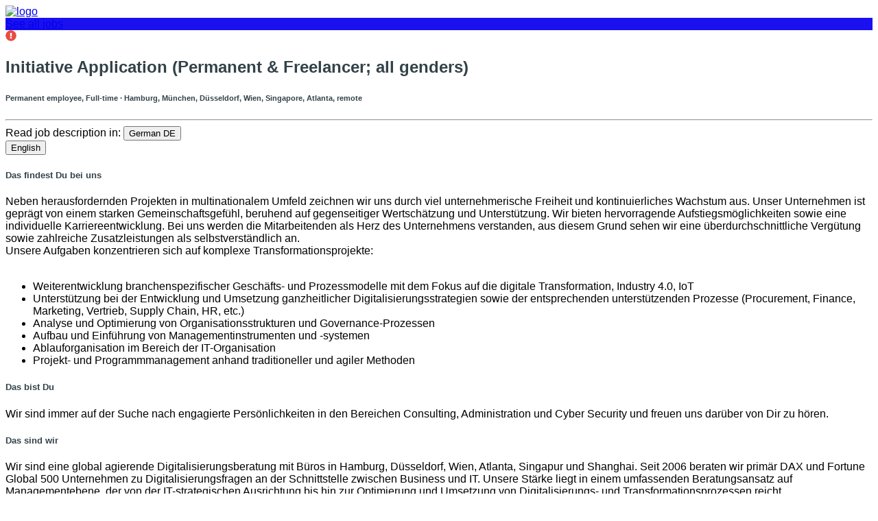

--- FILE ---
content_type: text/html
request_url: https://eraneos.jobs.personio.de/job/114882?language=en
body_size: 7107
content:
<!doctype html>
<html lang="en">

<head>
    <meta charset="utf-8">
    <meta name="viewport" content="width=device-width, initial-scale=1">
    <link rel="canonical" href="https://eraneos.jobs.personio.de/job/114882?language=en">
    <link id="frame-css" href="https://assets.cdn.personio.de/jobs/v2/min/css/styles.6eb5f444c9e11dea4b6c.css" rel="stylesheet">
        <title>Initiative Application (Permanent &amp; Freelancer) | Jobs at Eraneos</title>
    <link rel="icon" href="https://assets.cdn.personio.de/rebrand/favicon.svg" type="image/svg+xml" />
    <link rel="icon" href="https://assets.cdn.personio.de/rebrand/favicon.png" type="image/png" media="(prefers-color-scheme: light)" />
    <link rel="icon" href="https://assets.cdn.personio.de/rebrand/favicon-dark.png" type="image/png" media="(prefers-color-scheme: dark)" />
        <meta property="og:title" content="Initiative Application (Permanent &amp; Freelancer) | Jobs at Eraneos" />
    <meta property="og:type" content="website" />
    <meta property="og:url" content="https://eraneos.jobs.personio.de/job/114882?language=en" />
    <meta property="og:image" content="https://assets.cdn.personio.de/logos/16814/social/4f78bb647365dedfc439d282e5f3a52b.png" />
            <meta property="og:logo" content="https://assets.cdn.personio.de/logos/16814/social/4f78bb647365dedfc439d282e5f3a52b.png" />
        <meta property="og:description" content="" />
                            <link rel="alternate" hreflang="de" href="https://eraneos.jobs.personio.de/job/114882?language=de" />
                    <link rel="alternate" hreflang="en" href="https://eraneos.jobs.personio.de/job/114882?language=en" />
                <meta name="generated" content="2026-01-23 16:13:22">
    <meta name="referrer" content="no-referrer">

        <style id="settings-css">
        html,
        body {
            font-family: "Arial Black", Gadget, sans-serif;
        }

        h1,
        h2,
        h3,
        h4,
        h5,
        h6 {
            color: #334248;
        }
.background-image-wrapper { background-image: none;}
                    .background-image-wrapper {
                background-image:  linear-gradient(
                        rgba(0, 0, 0, 0.4),
                        rgba(0, 0, 0, 0.4)
                ),
                url(https://assets.cdn.personio.de/career-site/header/16814/8abb3dea56faf9ba07cac03adf2d815bjpg) ;
                background-color: transparent;
            }
        ;

        .background-image-wrapper {
            background-image:  linear-gradient(
                    rgba(0, 0, 0, 0.4),
                    rgba(0, 0, 0, 0.4)
            ),
            url(https://assets.cdn.personio.de/career-site/header/16814/8abb3dea56faf9ba07cac03adf2d815bjpg) ;
            background-color: transparent;
        }

        .career-btn-primary {
            background-color: #1b11f0;
        }

        .breadcrumb-line {
            background-color: #1b11f0;
        }

        .detail-block-description a {
            color: inherit;
            text-decoration: underline;
        }

        .detail-block-description a:active {
            color: inherit;
        }

        .privacy-policy-statement-link a {
            color: #1b11f0;
        }

        .privacy-policy-statement-link a:active {
            color: #1b11f0;
        }

        .form-group label span {
            color: #000000;
        }

        .jb-title {
            color: #334248;
        }

        .jb-title:hover,
        .jb-title:active {
            color: #334248;
        }

        .detail-title {
            color: #334248;
        }

        .career-btn-primary {
            color: #ffffff;
        }

        .career-btn-primary:hover {
            color: #ffffff;
        }

        .career-btn-secondary {
            color: #ffffff;
        }

        .breadcrumb-line {
            color: #ffffff;
        }

        .privacy-policy-link {
            color: var(--color-solid-accent) !important;
        }

        .privacy-policy-link-new {
            color: var(--color-solid-accent) !important;
        }

        .apply-wrapper {
            width: 0;
            height: 0;
            font-size: 0;
            margin: 0;
            padding: 0;
        }

        .apply-wrapper .career-btn-shape {
            height: 0;
            font-size: 0;
            width: 0;
            padding: 0;
            border: 0;
        }

        .header-hidden .job-summary-desc {
            color: #1b11f0;
        }

                
            </style>
</head>

<body class="body-container">
<div id="load-assets-data" class="hidden" data-cdn-url="https://assets.cdn.personio.de/jobs/v2/"></div>


<div class="container header-container ">
    <div class="career-header row">
        <div class="col">
            <a href="https://eraneos.jobs.personio.de" >
                                    <picture class="logo-wrapper">
                        <img src="https://assets.cdn.personio.de/logos/16814/social/4f78bb647365dedfc439d282e5f3a52b.png" class="height-auto" alt="logo">
                    </picture>
                            </a>
        </div>
    </div>
</div>

    <div class="container-fluid breadcrumb-line d-flex align-items-center">
    <div class="container">
        <a href="https://eraneos.jobs.personio.de/?language=en" id="back-to-all-jobs-redirect" data-language="en" >
            <i class="fas fa-angle-left me-2"></i>
            See all jobs
        </a>
    </div>
</div>
    <div class="container max-width-custom detail-wrapper" data-use-dynamically-created-application-forms="true" data-form-generated="false">
        <!-- Description header -->
    <div class="application-form-error-container">
    <div class="application-form-error-message">
        <svg width="16" height="16" viewBox="0 0 16 16" fill="none" xmlns="http://www.w3.org/2000/svg">
            <path d="M15.75 8C15.75 3.75 12.25 0.25 8 0.25C3.71875 0.25 0.25 3.75 0.25 8C0.25 12.2812 3.71875 15.75 8 15.75C12.25 15.75 15.75 12.2812 15.75 8ZM8 9.5625C8.78125 9.5625 9.4375 10.2188 9.4375 11C9.4375 11.8125 8.78125 12.4375 8 12.4375C7.1875 12.4375 6.5625 11.8125 6.5625 11C6.5625 10.2188 7.1875 9.5625 8 9.5625ZM6.625 4.40625C6.59375 4.1875 6.78125 4 7 4H8.96875C9.1875 4 9.375 4.1875 9.34375 4.40625L9.125 8.65625C9.09375 8.875 8.9375 9 8.75 9H7.21875C7.03125 9 6.875 8.875 6.84375 8.65625L6.625 4.40625Z"
                  fill="#EC4A3F"/>
        </svg>
        <span class="application-form-error-container-message-wrapper"></span>
    </div>
</div>
<h2 class="detail-title job-position-title">Initiative Application (Permanent &amp; Freelancer; all genders)</h2>
            <div class="detail-title-de hidden" data-title-text="Initiative Application (Permanent &amp; Freelancer; all genders)">
        </div>
            <div class="detail-title-en hidden" data-title-text="Initiative Application (Permanent &amp; Freelancer)">
        </div>
    <h6 class="detail-subtitle ">
    <span>
                    Permanent employee,
            Full-time
                                        · <span>Hamburg, München, Düsseldorf, Wien, Singapore, Atlanta, remote</span>
            <span></span>
            </span>
</h6>
<hr>

    <!-- Detail content -->
    <div id="job-details" class="detail-content collapse show">
            <div class="detail-content available-locales-dropdown">
            Read job description in:
            <button
                type="button"
                class="language-selector light-gray-bg mx-auto bg-white description-dropdown"
                data-toggle="dropdown"
                data-bs-toggle="dropdown"
                aria-haspopup="true"
                aria-expanded="false"
            >
                <span class="show-from-768">German</span>
                <span class="hide-till-768">DE</span>
                <i class="fas fa-angle-down"></i>
            </button>
            <div class="description-language-selector-menu dropdown-menu dropdown-menu-right">
                                                                                                <button class="description-language-selector-item dropdown-item" data-description-language="en" type="button">
                            <span>English</span>
                        </button>
                                                </div>
        </div>
                <div class="description-wrapper description-wrapper-shown" data-description-language-wrapper="de" lang="de">
                            <article class="detail-content-block detail-content-block-tasks">
                    <h5 class="detail-block-title">Das findest Du bei uns</h5>
                    <div class="detail-block-description">
                        Neben herausfordernden Projekten in multinationalem Umfeld zeichnen wir uns durch viel unternehmerische Freiheit und kontinuierliches Wachstum aus. Unser Unternehmen ist geprägt von einem starken Gemeinschaftsgefühl, beruhend auf gegenseitiger Wertschätzung und Unterstützung. Wir bieten hervorragende Aufstiegsmöglichkeiten sowie eine individuelle Karriereentwicklung. Bei uns werden die Mitarbeitenden als Herz des Unternehmens verstanden, aus diesem Grund sehen wir eine überdurchschnittliche Vergütung sowie zahlreiche Zusatzleistungen als selbstverständlich an.<br>Unsere Aufgaben konzentrieren sich auf komplexe Transformationsprojekte:<br>  <ul><li>Weiterentwicklung branchenspezifischer Geschäfts- und Prozessmodelle mit dem Fokus auf die digitale Transformation, Industry 4.0, IoT  </li><li>Unterstützung bei der Entwicklung und Umsetzung ganzheitlicher Digitalisierungsstrategien sowie der entsprechenden unterstützenden Prozesse (Procurement, Finance, Marketing, Vertrieb, Supply Chain, HR, etc.)  </li><li>Analyse und Optimierung von Organisationsstrukturen und Governance-Prozessen  </li><li>Aufbau und Einführung von Managementinstrumenten und -systemen  </li><li>Ablauforganisation im Bereich der IT-Organisation  </li><li>Projekt- und Programmmanagement anhand traditioneller und agiler Methoden</li></ul>
                    </div>
                </article>
            
                                                <article class="detail-content-block detail-content-block-conditions">
                        <h5 class="detail-block-title">Das bist Du</h5>
                        <div class="detail-block-description">
                            Wir sind immer auf der Suche nach engagierte Persönlichkeiten in den Bereichen Consulting, Administration und Cyber Security und freuen uns darüber von Dir zu hören.
                        </div>
                    </article>
                                                                <article class="detail-content-block detail-content-block-conditions">
                        <h5 class="detail-block-title">Das sind wir</h5>
                        <div class="detail-block-description">
                            Wir sind eine global agierende Digitalisierungsberatung mit Büros in Hamburg, Düsseldorf, Wien, Atlanta, Singapur und Shanghai. Seit 2006 beraten wir primär DAX und Fortune Global 500 Unternehmen zu Digitalisierungsfragen an der Schnittstelle zwischen Business und IT. Unsere Stärke liegt in einem umfassenden Beratungsansatz auf Managementebene, der von der IT-strategischen Ausrichtung bis hin zur Optimierung und Umsetzung von Digitalisierungs- und Transformationsprozessen reicht.<br><br>Dafür wurden wir wiederholt von unseren Kunden und dem Wirtschaftsmagazin BrandEins als „Beste Berater“ und von der Wirtschaftswoche als Gewinner des „Best of Consulting“ Wettbewerbs ausgezeichnet.
                        </div>
                    </article>
                                                                <article class="detail-content-block detail-content-block-conditions">
                        <h5 class="detail-block-title">So erreichst Du uns</h5>
                        <div class="detail-block-description">
                            Für Fragen vorab steht Dir Anne Nilsson – career.de@eraneos.com oder +49 40 809 081-172 -  zur Seite. <br><br>Unsere oberste Priorität ist, dass Du zu uns passt und wir zu Dir, unabhängig von Herkunft, Nationalität, sexueller Orientierung, Religion, Geschlechtsidentität, Alter, Handicap oder anderen Aspekten der Vielfalt.<br><br>Bewerbe Dich gerne über unser Unternehmensportal mit Deinem CV und / oder Deinem aktualisierten Xing bzw. Linked In Profil.<br><br>Interessiert es dich, was unsere Mitarbeitenden und andere Bewerber/innen über uns sagen? Besuche uns auf Kununu und folge uns auf Social Media, um die aktuellsten News über uns nicht zu verpassen.<br><a href="https://www.kununu.com/de/eraneos-germany">Eraneos Germany als Arbeitgeber: Gehalt, Karriere, Benefits (kununu.com)</a>
                        </div>
                    </article>
                            
            <div class="text-center action-btn-wrapper apply-wrapper action-form-toggle">
                <a id="apply-job-button-top" href="#apply" class="career-btn-shape career-btn-primary">
                    Apply for this job
                </a>
            </div>

                            <article class="detail-content-block detail-content-block-about-us">
                    <h5 class="detail-block-title">Über uns</h5>
                    <div class="detail-block-description">
                        <iframe width="560" height="315" src="https://www.youtube.com/embed/vbe5tdzb47o?si=OZgfwMOfzaGcHt2q" frameborder="0"></iframe><br><span><span><span><span><br></span></span></span></span>
                    </div>
                </article>
                    </div>
        <div class="description-wrapper description-wrapper-hidden" data-description-language-wrapper="en" lang="en">
                            <article class="detail-content-block detail-content-block-tasks">
                    <h5 class="detail-block-title">What you will find with us</h5>
                    <div class="detail-block-description">
                        In addition to challenging projects in a multinational environment, we are characterized by a high degree of entrepreneurial freedom and continuous growth. At our company, we take pride in our strong sense of community, based on mutual appreciation and support. We offer excellent promotion opportunities as well as individual career development mentoring. Our employees are seen as the heart of the company, which is why we provide above-average compensation as well as numerous additional benefits.
                    </div>
                </article>
            
                                                <article class="detail-content-block detail-content-block-conditions">
                        <h5 class="detail-block-title">Who you are</h5>
                        <div class="detail-block-description">
                            <br>We are looking for Consultants, AI and Cybersecurity ​Professionals, Freelancer and Administration Specialists, who want to join and support the growth of our company not only in numbers but also regarding intellectual capabilities. Supported by our Partners and Senior Managers all Employees will receive any advice required on the job. Additionally, all our team members have the opportunity to personally impact on the company’s development and prosper on projects while enjoying a balanced work life as well.
                        </div>
                    </article>
                                                                <article class="detail-content-block detail-content-block-conditions">
                        <h5 class="detail-block-title">Who we are</h5>
                        <div class="detail-block-description">
                            We believe in open and straight forward communication driven by a strong team spirit. Core values such as client orientation, job commitment, trust, and integrity are prerequisites. Our projects are often international and require travel. Long-term engagements in other countries are possible and based upon personal preferences.<br><br>We look forward to hearing from you!
                        </div>
                    </article>
                                                                <article class="detail-content-block detail-content-block-conditions">
                        <h5 class="detail-block-title">Contact </h5>
                        <div class="detail-block-description">
                            Anne Nilsson - career.de@eraneos.com - +49 40 809 081-172<br><br>Our top priority is that you fit us and we fit you, regardless of origin, nationality, sexual orientation, religion, gender identity, age, handicap or other aspects of diversity.<br><br>Our dedicated HR Team will be happy to provide you with further information and is looking forward to receiving your CV and / or your complete and expressive Linked in / Xing profile<br><br>Are you interested in what our employees and other applicants say about us? Visit us on Kununu and follow us on social media to not miss the latest news about us.<br><a href="https://www.kununu.com/de/eraneos-germany">Eraneos Germany als Arbeitgeber: Gehalt, Karriere, Benefits (kununu.com)</a>
                        </div>
                    </article>
                            
            <div class="text-center action-btn-wrapper apply-wrapper action-form-toggle">
                <a id="apply-job-button-top" href="#apply" class="career-btn-shape career-btn-primary">
                    Apply for this job
                </a>
            </div>

                            <article class="detail-content-block detail-content-block-about-us">
                    <h5 class="detail-block-title">About us</h5>
                    <div class="detail-block-description">
                        <iframe width="560" height="315" src="https://www.youtube.com/embed/vbe5tdzb47o" frameborder="0"></iframe>
                    </div>
                </article>
                    </div>
<!-- form toggle -->
    <div class="text-center action-btn-wrapper action-form-toggle">
        <a id="apply-job-button" href="#apply" class="career-btn-shape career-btn-primary">
            Apply for this job
        </a>
    </div>
</div>

    <!-- Apply form -->
    <div id="apply" class="detail-content collapse" data-dropzone-error="There was an error uploading this file.">
        <div
        id="api-data"
        style="display: none"
        data-apply-url="https://career-pages-api.personio.de/api/v1/jobs/114882/application"
        data-upload-document-url="https://career-pages-api.personio.de/api/v1/documents?"
        data-position-id="114882"
        data-csrf-token=""
        data-company-id="16814"
        data-subcompany-id=""
        data-cdn-hostname="https://assets.cdn.personio.de"
        data-submit-api-url="https://career-pages-api.personio.de"
        data-use-new-recruiting-service="false"
    ></div>
            <article class="detail-content-block detail-apply-form-description">
                            <h5 class="detail-block-title">Your application!</h5>
                                        <div class="detail-block-description">
                    We appreciate your interest in Eraneos. Please fill in the following short form. Should you have any difficulties in uploading your files, please contact us by mail at career.de@eraneos.com
                </div>
                    </article>
    
    
    <div id="moment-date-format" data-date-format="DD.MM.YYYY" style="display: none"></div>
    <div id="app-locale" data-locale="en" style="display: none"></div>
    <form class="initially-hidden-apply-form" method="POST" action="https://career-pages-api.personio.de/api/v1/jobs/114882/application" id="apply-form" accept-charset="UTF-8" novalidate><input type="hidden" name="_token" value>
        
        <div id="dynamic-form-wrapper"></div>

        <div class="form-group sender-field">
            <label for="sender114882"><span>*</span></label>
            <!-- generate sender field 'sender' . $position->id, '', ['class' => 'form-control', 'required']) -->
        </div>
        <div class="form-group mb-5">
            <a href="/privacy-policy?language=en" target="_blank" rel="noopener noreferrer" class="privacy-policy-link-new">Data privacy statement</a>
        </div>
        <div class="upload-in-progress-warning">
            Uploading document. Please wait.
        </div>
        <div class="form-row action-btn-wrapper">
            <div class="col-md-6 conditionally-aligned position-relative">
                <button type="submit" class="career-btn-shape career-btn-primary mt-3 career-submit-application-btn">
                    Send application
                </button>
                <span class="submit-application-tooltip-wrapper">
                    Please add all mandatory information with a * to send your application.
                </span>
            </div>
            <div class="col-md-6 conditionally-aligned">
                <button type="button" class="career-btn-shape career-btn-secondary mt-3 cancel">
                    Cancel
                </button>
            </div>
        </div>
    </form>
    <div id="aws-waf-captcha"></div>
</div>
    </div>

<footer class="footer">
    <div class="container h-100">
        <div class="row h-100 d-flex align-items-center">
            <div class="col-md-4 footer-credits">
                <picture class="footer-logo">
                    <img class="footer-logo-img" width="40" src="https://assets.cdn.personio.de/build/client/img/brandmark.png" alt="footer logo">
                </picture>
                <span>Powered by Personio</span>
                <span>&nbsp;|&nbsp;</span>
                <a href="https://www.personio.com" target="_blank" rel="noopener noreferrer" title="Personio. The HR Operating System." class="">personio.com</a>
            </div>
            <div class="col-md-4 d-flex align-items-center justify-content-center">
                                    <div class="me-2">Browse this site in</div>
                    <div>
                        <button
    type="button"
    class="language-selector dropdown-toggle light-gray-bg d-flex align-items-center mx-auto bg-white"
    data-toggle="dropdown"
    data-bs-toggle="dropdown"
    aria-haspopup="true"
    aria-expanded="false"
>
                                    <span class="flag flag-en"></span>
            <span class="show-from-768">English</span>
            <span class="hide-till-768">EN</span>
            <i class="fas fa-angle-down"></i>
            </button>
<div class="language-selector-menu dropdown-menu dropdown-menu-right">
                        <a class=" language-selector-item dropdown-item" data-language-option="de" href="?language=de">
                <span class="flag flag-de"></span>
                <span>German</span>
            </a>
                        </div>
                    </div>
                            </div>
            <div class="col-md-4 privacy-policy">
                <a href="https://eraneos.jobs.personio.de/privacy-policy?language=en" target="_blank" rel="noopener noreferrer" class=" privacy-policy-link-new">Data privacy statement</a>
                                    <span>&nbsp;|&nbsp;</span>
                    <a href="https://www.eraneos.com/de/en/imprint/" target="_blank" rel="noopener noreferrer" class="">Legal Notice</a>
                            </div>
        </div>
    </div>
</footer>

<script src="https://assets.cdn.personio.de/jobs/v2/min/js/load_assets.95cbe7651457bb0b2844.js"></script>
        <script>
                window.applicationFormTranslations = {
            labels: {
                name: "Name",
                documents: "Documents",
                gender: "Gender"
            },
            placeholders: {
                firstname: "First",
                lastname: "Last",
                phone: "+49 176 123 4455"
            },
            general: {
                date: "DD.MM.YYYY",
                select: "Please select …"
            },
            documents: {
                drop: "Click to select multiple files or use drag-and-drop",
            },
            gender: {
                male: "Male",
                female: "Female",
                diverse: "Diverse",
                undefined: "Undefined"
            },
            validations: {
                errors: {
                    "500": "Something went wrong",
                    "application-form-settings-error": "Something went wrong. Please try again later."
                },
                "invalid-value": "This field contains invalid characters"
            }
        };
                    window.documentDescription = `Please upload your CV, recent certificates as well as a brief cover letter (in total max. 20 MB).`
       
    </script>
    
            <script type="application/ld+json">
            {"@context":"https:\/\/schema.org\/","@type":"JobPosting","title":"Initiative Application (Permanent & Freelancer)","description":"<h1>What you will find with us<\/h1><p>In addition to challenging projects in a multinational environment, we are characterized by a high degree of entrepreneurial freedom and continuous growth. At our company, we take pride in our strong sense of community, based on mutual appreciation and support. We offer excellent promotion opportunities as well as individual career development mentoring. Our employees are seen as the heart of the company, which is why we provide above-average compensation as well as numerous additional benefits.<\/p><br><h1>Who you are<\/h1><p><br>We are looking for Consultants, AI and Cybersecurity \u200bProfessionals, Freelancer and Administration Specialists, who want to join and support the growth of our company not only in numbers but also regarding intellectual capabilities. Supported by our Partners and Senior Managers all Employees will receive any advice required on the job. Additionally, all our team members have the opportunity to personally impact on the company\u2019s development and prosper on projects while enjoying a balanced work life as well.<\/p><br><h1>Who we are<\/h1><p>We believe in open and straight forward communication driven by a strong team spirit. Core values such as client orientation, job commitment, trust, and integrity are prerequisites. Our projects are often international and require travel. Long-term engagements in other countries are possible and based upon personal preferences.<br><br>We look forward to hearing from you!<\/p><br><h1>Contact <\/h1><p>Anne Nilsson - career.de@eraneos.com - +49 40 809 081-172<br><br>Our top priority is that you fit us and we fit you, regardless of origin, nationality, sexual orientation, religion, gender identity, age, handicap or other aspects of diversity.<br><br>Our dedicated HR Team will be happy to provide you with further information and is looking forward to receiving your CV and \/ or your complete and expressive Linked in \/ Xing profile<br><br>Are you interested in what our employees and other applicants say about us? Visit us on Kununu and follow us on social media to not miss the latest news about us.<br>Eraneos Germany als Arbeitgeber: Gehalt, Karriere, Benefits (kununu.com)<\/p>","identifier":{"@type":"PropertyValue","value":"114882-16814"},"hiringOrganization":{"@type":"Organization","name":"Eraneos","logo":"https:\/\/assets.cdn.personio.de\/logos\/16814\/social\/4f78bb647365dedfc439d282e5f3a52b.png"},"jobLocation":{"@type":"Place","address":{"@type":"PostalAddress","streetAddress":"Zeughausmarkt 33","addressLocality":"Hamburg","addressRegion":"Hamburg","postalCode":"20459","addressCountry":"DE"}},"datePosted":"2026-01-19","employmentType":["FULL_TIME"]}
        </script>
    
</body>
</html>
